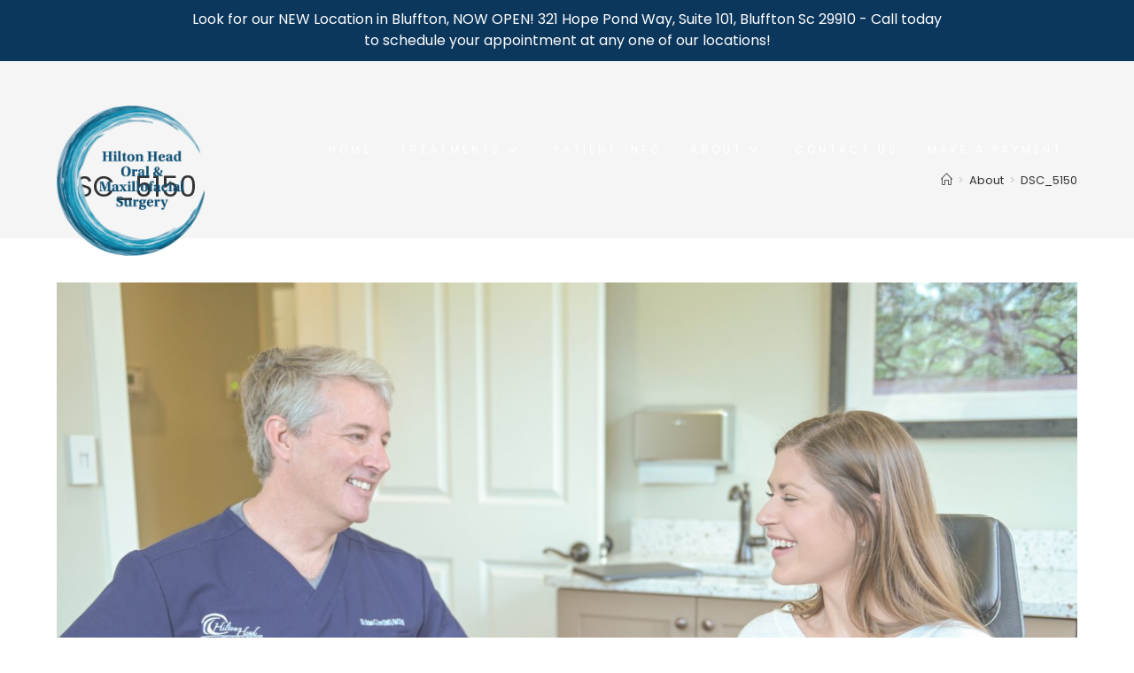

--- FILE ---
content_type: text/html; charset=UTF-8
request_url: https://hiltonheadoralsurgery.com/about/dsc_5150-2/
body_size: 7397
content:
<!DOCTYPE html><html class="html" dir="ltr" lang="en-US" prefix="og: https://ogp.me/ns#"><head><meta charset="UTF-8"><link rel="profile" href="https://gmpg.org/xfn/11"><link media="all" href="https://hiltonheadoralsurgery.com/wp-content/cache/autoptimize/css/autoptimize_db6a1f2e4cf2e5e96e6b50daf3221a4d.css" rel="stylesheet"><title>DSC_5150 | Hilton Head Oral &amp; Maxillofacial Surgery</title><meta name="robots" content="max-image-preview:large" /><link rel="canonical" href="https://hiltonheadoralsurgery.com/about/dsc_5150-2/" /><meta name="generator" content="All in One SEO (AIOSEO) 4.8.0" /><meta property="og:locale" content="en_US" /><meta property="og:site_name" content="Hilton Head Oral &amp; Maxillofacial Surgery | A better life starts with a beautiful smile" /><meta property="og:type" content="article" /><meta property="og:title" content="DSC_5150 | Hilton Head Oral &amp; Maxillofacial Surgery" /><meta property="og:url" content="https://hiltonheadoralsurgery.com/about/dsc_5150-2/" /><meta property="og:image" content="https://hiltonheadoralsurgery.com/wp-content/uploads/2025/08/Hilton_Head_Logo_Color-01.png" /><meta property="og:image:secure_url" content="https://hiltonheadoralsurgery.com/wp-content/uploads/2025/08/Hilton_Head_Logo_Color-01.png" /><meta property="article:published_time" content="2020-02-21T16:56:38+00:00" /><meta property="article:modified_time" content="2020-02-21T16:56:38+00:00" /><meta name="twitter:card" content="summary" /><meta name="twitter:title" content="DSC_5150 | Hilton Head Oral &amp; Maxillofacial Surgery" /><meta name="twitter:image" content="https://hiltonheadoralsurgery.com/wp-content/uploads/2025/08/Hilton_Head_Logo_Color-01.png" /> <script type="application/ld+json" class="aioseo-schema">{"@context":"https:\/\/schema.org","@graph":[{"@type":"BreadcrumbList","@id":"https:\/\/hiltonheadoralsurgery.com\/about\/dsc_5150-2\/#breadcrumblist","itemListElement":[{"@type":"ListItem","@id":"https:\/\/hiltonheadoralsurgery.com\/#listItem","position":1,"name":"Home","item":"https:\/\/hiltonheadoralsurgery.com\/","nextItem":{"@type":"ListItem","@id":"https:\/\/hiltonheadoralsurgery.com\/about\/dsc_5150-2\/#listItem","name":"DSC_5150"}},{"@type":"ListItem","@id":"https:\/\/hiltonheadoralsurgery.com\/about\/dsc_5150-2\/#listItem","position":2,"name":"DSC_5150","previousItem":{"@type":"ListItem","@id":"https:\/\/hiltonheadoralsurgery.com\/#listItem","name":"Home"}}]},{"@type":"ItemPage","@id":"https:\/\/hiltonheadoralsurgery.com\/about\/dsc_5150-2\/#itempage","url":"https:\/\/hiltonheadoralsurgery.com\/about\/dsc_5150-2\/","name":"DSC_5150 | Hilton Head Oral & Maxillofacial Surgery","inLanguage":"en-US","isPartOf":{"@id":"https:\/\/hiltonheadoralsurgery.com\/#website"},"breadcrumb":{"@id":"https:\/\/hiltonheadoralsurgery.com\/about\/dsc_5150-2\/#breadcrumblist"},"author":{"@id":"https:\/\/hiltonheadoralsurgery.com\/author\/supportglidedesign-com\/#author"},"creator":{"@id":"https:\/\/hiltonheadoralsurgery.com\/author\/supportglidedesign-com\/#author"},"datePublished":"2020-02-21T16:56:38+00:00","dateModified":"2020-02-21T16:56:38+00:00"},{"@type":"Organization","@id":"https:\/\/hiltonheadoralsurgery.com\/#organization","name":"Hilton Head Oral &amp; Maxillofacial Surgery","description":"A better life starts with a beautiful smile","url":"https:\/\/hiltonheadoralsurgery.com\/","logo":{"@type":"ImageObject","url":"https:\/\/hiltonheadoralsurgery.com\/wp-content\/uploads\/2020\/02\/DSC_5150-1.jpg","@id":"https:\/\/hiltonheadoralsurgery.com\/about\/dsc_5150-2\/#organizationLogo"},"image":{"@id":"https:\/\/hiltonheadoralsurgery.com\/about\/dsc_5150-2\/#organizationLogo"}},{"@type":"Person","@id":"https:\/\/hiltonheadoralsurgery.com\/author\/supportglidedesign-com\/#author","url":"https:\/\/hiltonheadoralsurgery.com\/author\/supportglidedesign-com\/","name":"support@glidedesign.com support@glidedesign.com","image":{"@type":"ImageObject","@id":"https:\/\/hiltonheadoralsurgery.com\/about\/dsc_5150-2\/#authorImage","url":"https:\/\/secure.gravatar.com\/avatar\/6bec1ebe3ff3b90c69a84cb66cde607ecf2093393cf04c74a3f169117c584c8c?s=96&d=mm&r=g","width":96,"height":96,"caption":"support@glidedesign.com support@glidedesign.com"}},{"@type":"WebSite","@id":"https:\/\/hiltonheadoralsurgery.com\/#website","url":"https:\/\/hiltonheadoralsurgery.com\/","name":"Hilton Head Oral & Maxillofacial Surgery","description":"A better life starts with a beautiful smile","inLanguage":"en-US","publisher":{"@id":"https:\/\/hiltonheadoralsurgery.com\/#organization"}}]}</script> <meta name="viewport" content="width=device-width, initial-scale=1"><link rel='dns-prefetch' href='//fonts.googleapis.com' /><link rel="alternate" type="application/rss+xml" title="Hilton Head Oral &amp; Maxillofacial Surgery &raquo; Feed" href="https://hiltonheadoralsurgery.com/feed/" /><link rel="alternate" type="application/rss+xml" title="Hilton Head Oral &amp; Maxillofacial Surgery &raquo; Comments Feed" href="https://hiltonheadoralsurgery.com/comments/feed/" /><link rel="alternate" type="application/rss+xml" title="Hilton Head Oral &amp; Maxillofacial Surgery &raquo; DSC_5150 Comments Feed" href="https://hiltonheadoralsurgery.com/about/dsc_5150-2/feed/" /> <script>window._wpemojiSettings = {"baseUrl":"https:\/\/s.w.org\/images\/core\/emoji\/16.0.1\/72x72\/","ext":".png","svgUrl":"https:\/\/s.w.org\/images\/core\/emoji\/16.0.1\/svg\/","svgExt":".svg","source":{"concatemoji":"https:\/\/hiltonheadoralsurgery.com\/wp-includes\/js\/wp-emoji-release.min.js?ver=6.8.3"}};
/*! This file is auto-generated */
!function(s,n){var o,i,e;function c(e){try{var t={supportTests:e,timestamp:(new Date).valueOf()};sessionStorage.setItem(o,JSON.stringify(t))}catch(e){}}function p(e,t,n){e.clearRect(0,0,e.canvas.width,e.canvas.height),e.fillText(t,0,0);var t=new Uint32Array(e.getImageData(0,0,e.canvas.width,e.canvas.height).data),a=(e.clearRect(0,0,e.canvas.width,e.canvas.height),e.fillText(n,0,0),new Uint32Array(e.getImageData(0,0,e.canvas.width,e.canvas.height).data));return t.every(function(e,t){return e===a[t]})}function u(e,t){e.clearRect(0,0,e.canvas.width,e.canvas.height),e.fillText(t,0,0);for(var n=e.getImageData(16,16,1,1),a=0;a<n.data.length;a++)if(0!==n.data[a])return!1;return!0}function f(e,t,n,a){switch(t){case"flag":return n(e,"\ud83c\udff3\ufe0f\u200d\u26a7\ufe0f","\ud83c\udff3\ufe0f\u200b\u26a7\ufe0f")?!1:!n(e,"\ud83c\udde8\ud83c\uddf6","\ud83c\udde8\u200b\ud83c\uddf6")&&!n(e,"\ud83c\udff4\udb40\udc67\udb40\udc62\udb40\udc65\udb40\udc6e\udb40\udc67\udb40\udc7f","\ud83c\udff4\u200b\udb40\udc67\u200b\udb40\udc62\u200b\udb40\udc65\u200b\udb40\udc6e\u200b\udb40\udc67\u200b\udb40\udc7f");case"emoji":return!a(e,"\ud83e\udedf")}return!1}function g(e,t,n,a){var r="undefined"!=typeof WorkerGlobalScope&&self instanceof WorkerGlobalScope?new OffscreenCanvas(300,150):s.createElement("canvas"),o=r.getContext("2d",{willReadFrequently:!0}),i=(o.textBaseline="top",o.font="600 32px Arial",{});return e.forEach(function(e){i[e]=t(o,e,n,a)}),i}function t(e){var t=s.createElement("script");t.src=e,t.defer=!0,s.head.appendChild(t)}"undefined"!=typeof Promise&&(o="wpEmojiSettingsSupports",i=["flag","emoji"],n.supports={everything:!0,everythingExceptFlag:!0},e=new Promise(function(e){s.addEventListener("DOMContentLoaded",e,{once:!0})}),new Promise(function(t){var n=function(){try{var e=JSON.parse(sessionStorage.getItem(o));if("object"==typeof e&&"number"==typeof e.timestamp&&(new Date).valueOf()<e.timestamp+604800&&"object"==typeof e.supportTests)return e.supportTests}catch(e){}return null}();if(!n){if("undefined"!=typeof Worker&&"undefined"!=typeof OffscreenCanvas&&"undefined"!=typeof URL&&URL.createObjectURL&&"undefined"!=typeof Blob)try{var e="postMessage("+g.toString()+"("+[JSON.stringify(i),f.toString(),p.toString(),u.toString()].join(",")+"));",a=new Blob([e],{type:"text/javascript"}),r=new Worker(URL.createObjectURL(a),{name:"wpTestEmojiSupports"});return void(r.onmessage=function(e){c(n=e.data),r.terminate(),t(n)})}catch(e){}c(n=g(i,f,p,u))}t(n)}).then(function(e){for(var t in e)n.supports[t]=e[t],n.supports.everything=n.supports.everything&&n.supports[t],"flag"!==t&&(n.supports.everythingExceptFlag=n.supports.everythingExceptFlag&&n.supports[t]);n.supports.everythingExceptFlag=n.supports.everythingExceptFlag&&!n.supports.flag,n.DOMReady=!1,n.readyCallback=function(){n.DOMReady=!0}}).then(function(){return e}).then(function(){var e;n.supports.everything||(n.readyCallback(),(e=n.source||{}).concatemoji?t(e.concatemoji):e.wpemoji&&e.twemoji&&(t(e.twemoji),t(e.wpemoji)))}))}((window,document),window._wpemojiSettings);</script> <link rel='stylesheet' id='oceanwp-google-font-poppins-css' href='//fonts.googleapis.com/css?family=Poppins%3A100%2C200%2C300%2C400%2C500%2C600%2C700%2C800%2C900%2C100i%2C200i%2C300i%2C400i%2C500i%2C600i%2C700i%2C800i%2C900i&#038;subset=latin&#038;display=swap&#038;ver=6.8.3' media='all' /> <script src="https://hiltonheadoralsurgery.com/wp-includes/js/jquery/jquery.min.js?ver=3.7.1" id="jquery-core-js"></script> <script id="wpdm-frontjs-js-extra">var wpdm_url = {"home":"https:\/\/hiltonheadoralsurgery.com\/","site":"https:\/\/hiltonheadoralsurgery.com\/","ajax":"https:\/\/hiltonheadoralsurgery.com\/wp-admin\/admin-ajax.php"};
var wpdm_js = {"spinner":"<i class=\"wpdm-icon wpdm-sun wpdm-spin\"><\/i>","client_id":"f43b9bb600143377d2d27721f15c895c"};
var wpdm_strings = {"pass_var":"Password Verified!","pass_var_q":"Please click following button to start download.","start_dl":"Start Download"};</script> <link rel="https://api.w.org/" href="https://hiltonheadoralsurgery.com/wp-json/" /><link rel="alternate" title="JSON" type="application/json" href="https://hiltonheadoralsurgery.com/wp-json/wp/v2/media/390" /><link rel="EditURI" type="application/rsd+xml" title="RSD" href="https://hiltonheadoralsurgery.com/xmlrpc.php?rsd" /><link rel='shortlink' href='https://hiltonheadoralsurgery.com/?p=390' /><link rel="alternate" title="oEmbed (JSON)" type="application/json+oembed" href="https://hiltonheadoralsurgery.com/wp-json/oembed/1.0/embed?url=https%3A%2F%2Fhiltonheadoralsurgery.com%2Fabout%2Fdsc_5150-2%2F" /><link rel="alternate" title="oEmbed (XML)" type="text/xml+oembed" href="https://hiltonheadoralsurgery.com/wp-json/oembed/1.0/embed?url=https%3A%2F%2Fhiltonheadoralsurgery.com%2Fabout%2Fdsc_5150-2%2F&#038;format=xml" /><meta name="generator" content="Elementor 3.27.6; features: additional_custom_breakpoints; settings: css_print_method-external, google_font-enabled, font_display-auto"><link rel="icon" href="https://hiltonheadoralsurgery.com/wp-content/uploads/2025/08/Hilton_Head_Logo_Favicon-01.png" sizes="32x32" /><link rel="icon" href="https://hiltonheadoralsurgery.com/wp-content/uploads/2025/08/Hilton_Head_Logo_Favicon-01.png" sizes="192x192" /><link rel="apple-touch-icon" href="https://hiltonheadoralsurgery.com/wp-content/uploads/2025/08/Hilton_Head_Logo_Favicon-01.png" /><meta name="msapplication-TileImage" content="https://hiltonheadoralsurgery.com/wp-content/uploads/2025/08/Hilton_Head_Logo_Favicon-01.png" /><meta name="generator" content="WordPress Download Manager 3.3.09" /></head><body class="attachment wp-singular attachment-template-default attachmentid-390 attachment-jpeg wp-custom-logo wp-embed-responsive wp-theme-oceanwp oceanwp-theme fullscreen-mobile has-transparent-header no-header-border default-breakpoint content-full-width content-max-width has-topbar has-breadcrumbs elementor-default elementor-kit-10" itemscope="itemscope" itemtype="https://schema.org/WebPage"><div id="outer-wrap" class="site clr"> <a class="skip-link screen-reader-text" href="#main">Skip to content</a><div id="wrap" class="clr"><div id="top-bar-wrap" class="clr"><div id="top-bar" class="clr"><div id="top-bar-inner" class="clr"><div id="top-bar-content" class="clr has-content top-bar-centered"> <span class="topbar-content"> Look for our NEW Location in Bluffton, NOW OPEN! 321 Hope Pond Way, Suite 101, Bluffton Sc 29910 - Call today to schedule your appointment at any one of our locations! </span></div></div></div></div><div id="transparent-header-wrap" class="clr"><header id="site-header" class="transparent-header has-social effect-three clr" data-height="100" itemscope="itemscope" itemtype="https://schema.org/WPHeader" role="banner"><div id="site-header-inner" class="clr container"><div id="site-logo" class="clr has-responsive-logo" itemscope itemtype="https://schema.org/Brand" ><div id="site-logo-inner" class="clr"> <a href="https://hiltonheadoralsurgery.com/" class="custom-logo-link" rel="home"><img fetchpriority="high" width="759" height="772" src="https://hiltonheadoralsurgery.com/wp-content/uploads/2025/08/Hilton_Head_Logo_Color-01.png" class="custom-logo" alt="Hilton Head Oral &amp; Maxillofacial Surgery" decoding="async" srcset="https://hiltonheadoralsurgery.com/wp-content/uploads/2025/08/Hilton_Head_Logo_Color-01.png 759w, https://hiltonheadoralsurgery.com/wp-content/uploads/2025/08/Hilton_Head_Logo_Color-01-295x300.png 295w" sizes="(max-width: 759px) 100vw, 759px" /></a><a href="https://hiltonheadoralsurgery.com/" class="responsive-logo-link" rel="home"><img src="https://gator4218.temp.domains/~johnkautter/hiltonheadoralsurgery.com/wp-content/uploads/2020/02/logox300_white.png" class="responsive-logo" width="" height="" alt="" /></a></div></div><div id="site-navigation-wrap" class="clr"><nav id="site-navigation" class="navigation main-navigation clr" itemscope="itemscope" itemtype="https://schema.org/SiteNavigationElement" role="navigation" ><ul id="menu-main-navigation" class="main-menu dropdown-menu sf-menu"><li id="menu-item-1630" class="menu-item menu-item-type-post_type menu-item-object-page menu-item-home menu-item-1630"><a href="https://hiltonheadoralsurgery.com/" class="menu-link"><span class="text-wrap">Home</span></a></li><li id="menu-item-126" class="menu-item menu-item-type-post_type menu-item-object-page menu-item-has-children dropdown menu-item-126"><a href="https://hiltonheadoralsurgery.com/treatments/" class="menu-link"><span class="text-wrap">Treatments<i class="nav-arrow fa fa-angle-down" aria-hidden="true" role="img"></i></span></a><ul class="sub-menu"><li id="menu-item-1108" class="menu-item menu-item-type-post_type menu-item-object-page menu-item-1108"><a href="https://hiltonheadoralsurgery.com/wisdom-teeth/" class="menu-link"><span class="text-wrap">Wisdom Teeth</span></a></li><li id="menu-item-1109" class="menu-item menu-item-type-post_type menu-item-object-page menu-item-1109"><a href="https://hiltonheadoralsurgery.com/dental-implants/" class="menu-link"><span class="text-wrap">Dental Implants</span></a></li><li id="menu-item-1248" class="menu-item menu-item-type-post_type menu-item-object-page menu-item-1248"><a href="https://hiltonheadoralsurgery.com/facial-cosmetic-surgery/" class="menu-link"><span class="text-wrap">Facial Cosmetic Surgery</span></a></li><li id="menu-item-1546" class="menu-item menu-item-type-post_type menu-item-object-page menu-item-1546"><a href="https://hiltonheadoralsurgery.com/all-treatments-infomation/" class="menu-link"><span class="text-wrap">All Treatments Infomation</span></a></li></ul></li><li id="menu-item-125" class="menu-item menu-item-type-post_type menu-item-object-page menu-item-125"><a href="https://hiltonheadoralsurgery.com/patient-info/" class="menu-link"><span class="text-wrap">Patient Info</span></a></li><li id="menu-item-1730" class="menu-item menu-item-type-post_type menu-item-object-page menu-item-has-children dropdown menu-item-1730 nav-no-click"><a href="https://hiltonheadoralsurgery.com/about/" class="menu-link"><span class="text-wrap">About<i class="nav-arrow fa fa-angle-down" aria-hidden="true" role="img"></i></span></a><ul class="sub-menu"><li id="menu-item-17" class="menu-item menu-item-type-post_type menu-item-object-page menu-item-17"><a href="https://hiltonheadoralsurgery.com/about/" class="menu-link"><span class="text-wrap">Dr. Brian Low  |  D.M.D., F.A.C.O.M.S</span></a></li><li id="menu-item-1990" class="menu-item menu-item-type-post_type menu-item-object-page menu-item-1990"><a href="https://hiltonheadoralsurgery.com/about/" class="menu-link"><span class="text-wrap">Dr. Justin Odette | D.D.S ,F.A.C.O.M.S</span></a></li><li id="menu-item-1388" class="menu-item menu-item-type-post_type menu-item-object-page menu-item-1388"><a href="https://hiltonheadoralsurgery.com/locations/" class="menu-link"><span class="text-wrap">Our Offices</span></a></li></ul></li><li id="menu-item-18" class="menu-item menu-item-type-post_type menu-item-object-page menu-item-18"><a href="https://hiltonheadoralsurgery.com/contact/" class="menu-link"><span class="text-wrap">Contact Us</span></a></li><li id="menu-item-1933" class="menu-item menu-item-type-post_type menu-item-object-page menu-item-1933"><a href="https://hiltonheadoralsurgery.com/payments/" class="menu-link"><span class="text-wrap">Make A Payment</span></a></li></ul></nav></div><div class="oceanwp-mobile-menu-icon clr mobile-right"> <a href="https://hiltonheadoralsurgery.com/#mobile-menu-toggle" class="mobile-menu"  aria-label="Mobile Menu"><div class="hamburger hamburger--arrowalt" aria-expanded="false" role="navigation"><div class="hamburger-box"><div class="hamburger-inner"></div></div></div> </a></div></div></header></div><main id="main" class="site-main clr"  role="main"><header class="page-header"><div class="container clr page-header-inner"><h1 class="page-header-title clr" itemprop="headline">DSC_5150</h1><nav role="navigation" aria-label="Breadcrumbs" class="site-breadcrumbs clr position-"><ol class="trail-items" itemscope itemtype="http://schema.org/BreadcrumbList"><meta name="numberOfItems" content="3" /><meta name="itemListOrder" content="Ascending" /><li class="trail-item trail-begin" itemprop="itemListElement" itemscope itemtype="https://schema.org/ListItem"><a href="https://hiltonheadoralsurgery.com" rel="home" aria-label="Home" itemprop="item"><span itemprop="name"><i class=" icon-home" aria-hidden="true" role="img"></i><span class="breadcrumb-home has-icon">Home</span></span></a><span class="breadcrumb-sep">></span><meta itemprop="position" content="1" /></li><li class="trail-item" itemprop="itemListElement" itemscope itemtype="https://schema.org/ListItem"><a href="https://hiltonheadoralsurgery.com/about/" itemprop="item"><span itemprop="name">About</span></a><span class="breadcrumb-sep">></span><meta itemprop="position" content="2" /></li><li class="trail-item trail-end" itemprop="itemListElement" itemscope itemtype="https://schema.org/ListItem"><span itemprop="name"><a href="https://hiltonheadoralsurgery.com/about/dsc_5150-2/">DSC_5150</a></span><meta itemprop="position" content="3" /></li></ol></nav></div></header><div id="content-wrap" class="container clr"><div id="primary" class="content-area clr"><div id="content" class="site-content"><article class="image-attachment post-390 attachment type-attachment status-inherit hentry entry"><p><img width="2500" height="1663" src="https://hiltonheadoralsurgery.com/wp-content/uploads/2020/02/DSC_5150-1.jpg" class="attachment-full size-full" alt="" decoding="async" srcset="https://hiltonheadoralsurgery.com/wp-content/uploads/2020/02/DSC_5150-1.jpg 2500w, https://hiltonheadoralsurgery.com/wp-content/uploads/2020/02/DSC_5150-1-300x200.jpg 300w, https://hiltonheadoralsurgery.com/wp-content/uploads/2020/02/DSC_5150-1-1024x681.jpg 1024w, https://hiltonheadoralsurgery.com/wp-content/uploads/2020/02/DSC_5150-1-768x511.jpg 768w, https://hiltonheadoralsurgery.com/wp-content/uploads/2020/02/DSC_5150-1-1536x1022.jpg 1536w, https://hiltonheadoralsurgery.com/wp-content/uploads/2020/02/DSC_5150-1-2048x1362.jpg 2048w" sizes="(max-width: 2500px) 100vw, 2500px" /></p><div class="entry clr"><section id="comments" class="comments-area clr has-comments"><div id="respond" class="comment-respond"><h3 id="reply-title" class="comment-reply-title">Leave a Reply <small><a rel="nofollow" id="cancel-comment-reply-link" href="/about/dsc_5150-2/#respond" style="display:none;">Cancel reply</a></small></h3><form action="https://hiltonheadoralsurgery.com/wp-comments-post.php?wpe-comment-post=hiltonheados" method="post" id="commentform" class="comment-form"><div class="comment-textarea"><label for="comment" class="screen-reader-text">Comment</label><textarea name="comment" id="comment" cols="39" rows="4" tabindex="0" class="textarea-comment" placeholder="Your comment here..."></textarea></div><div class="comment-form-author"><label for="author" class="screen-reader-text">Enter your name or username to comment</label><input type="text" name="author" id="author" value="" placeholder="Name (required)" size="22" tabindex="0" aria-required="true" class="input-name" /></div><div class="comment-form-email"><label for="email" class="screen-reader-text">Enter your email address to comment</label><input type="text" name="email" id="email" value="" placeholder="Email (required)" size="22" tabindex="0" aria-required="true" class="input-email" /></div><div class="comment-form-url"><label for="url" class="screen-reader-text">Enter your website URL (optional)</label><input type="text" name="url" id="url" value="" placeholder="Website" size="22" tabindex="0" class="input-website" /></div><p class="comment-form-cookies-consent"><input id="wp-comment-cookies-consent" name="wp-comment-cookies-consent" type="checkbox" value="yes" /> <label for="wp-comment-cookies-consent">Save my name, email, and website in this browser for the next time I comment.</label></p><p class="form-submit"><input name="submit" type="submit" id="comment-submit" class="submit" value="Post Comment" /> <input type='hidden' name='comment_post_ID' value='390' id='comment_post_ID' /> <input type='hidden' name='comment_parent' id='comment_parent' value='0' /></p></form></div></section></div></article></div></div></div></main><footer id="footer" class="site-footer" itemscope="itemscope" itemtype="https://schema.org/WPFooter" role="contentinfo"><div id="footer-inner" class="clr"><div id="footer-bottom" class="clr no-footer-nav"><div id="footer-bottom-inner" class="container clr"><div id="copyright" class="clr" role="contentinfo"> ® Hilton Head Oral &amp; Maxillofacial Surgery 
 <a href="https://hiltonheadoralsurgery.com/wp-content/uploads/2024/12/1901-HIPAA-Notice-of-Privacy-Practices-12.05.24-wFooterVersion.pdf" target="_blank">HIPAA Notice of Privacy Practices</a>   <a href="https://hiltonheadoralsurgery.com/wp-content/uploads/2024/12/1901-Website-Terms-of-Use-12.05.24-wFooterVersion.pdf" target="_blank">Website Terms Of Use</a>   <a href="https://hiltonheadoralsurgery.com/wp-content/uploads/2024/12/1901-Online-Privacy-Policy-12.05.24-wFooterVersion.pdf" target="_blank">Online Privacy Policy</a></div></div></div></div></footer></div></div> <a aria-label="Scroll to the top of the page" href="#" id="scroll-top" class="scroll-top-right"><i class=" fa fa-angle-up" aria-hidden="true" role="img"></i></a><div id="mobile-fullscreen" class="clr" ><div id="mobile-fullscreen-inner" class="clr"> <a href="https://hiltonheadoralsurgery.com/#mobile-fullscreen-menu" class="close" aria-label="Close mobile menu" ><div class="close-icon-wrap"><div class="close-icon-inner"></div></div> </a><nav class="clr has-social" itemscope="itemscope" itemtype="https://schema.org/SiteNavigationElement" role="navigation"><ul id="menu-main-navigation-1" class="fs-dropdown-menu"><li class="menu-item menu-item-type-post_type menu-item-object-page menu-item-home menu-item-1630"><a href="https://hiltonheadoralsurgery.com/">Home</a></li><li class="menu-item menu-item-type-post_type menu-item-object-page menu-item-has-children menu-item-126"><a href="https://hiltonheadoralsurgery.com/treatments/">Treatments</a><ul class="sub-menu"><li class="menu-item menu-item-type-post_type menu-item-object-page menu-item-1108"><a href="https://hiltonheadoralsurgery.com/wisdom-teeth/">Wisdom Teeth</a></li><li class="menu-item menu-item-type-post_type menu-item-object-page menu-item-1109"><a href="https://hiltonheadoralsurgery.com/dental-implants/">Dental Implants</a></li><li class="menu-item menu-item-type-post_type menu-item-object-page menu-item-1248"><a href="https://hiltonheadoralsurgery.com/facial-cosmetic-surgery/">Facial Cosmetic Surgery</a></li><li class="menu-item menu-item-type-post_type menu-item-object-page menu-item-1546"><a href="https://hiltonheadoralsurgery.com/all-treatments-infomation/">All Treatments Infomation</a></li></ul></li><li class="menu-item menu-item-type-post_type menu-item-object-page menu-item-125"><a href="https://hiltonheadoralsurgery.com/patient-info/">Patient Info</a></li><li class="menu-item menu-item-type-post_type menu-item-object-page menu-item-has-children menu-item-1730"><a href="https://hiltonheadoralsurgery.com/about/">About</a><ul class="sub-menu"><li class="menu-item menu-item-type-post_type menu-item-object-page menu-item-17"><a href="https://hiltonheadoralsurgery.com/about/">Dr. Brian Low  |  D.M.D., F.A.C.O.M.S</a></li><li class="menu-item menu-item-type-post_type menu-item-object-page menu-item-1990"><a href="https://hiltonheadoralsurgery.com/about/">Dr. Justin Odette | D.D.S ,F.A.C.O.M.S</a></li><li class="menu-item menu-item-type-post_type menu-item-object-page menu-item-1388"><a href="https://hiltonheadoralsurgery.com/locations/">Our Offices</a></li></ul></li><li class="menu-item menu-item-type-post_type menu-item-object-page menu-item-18"><a href="https://hiltonheadoralsurgery.com/contact/">Contact Us</a></li><li class="menu-item menu-item-type-post_type menu-item-object-page menu-item-1933"><a href="https://hiltonheadoralsurgery.com/payments/">Make A Payment</a></li></ul></nav></div></div> <script type="speculationrules">{"prefetch":[{"source":"document","where":{"and":[{"href_matches":"\/*"},{"not":{"href_matches":["\/wp-*.php","\/wp-admin\/*","\/wp-content\/uploads\/*","\/wp-content\/*","\/wp-content\/plugins\/*","\/wp-content\/themes\/oceanwp\/*","\/*\\?(.+)"]}},{"not":{"selector_matches":"a[rel~=\"nofollow\"]"}},{"not":{"selector_matches":".no-prefetch, .no-prefetch a"}}]},"eagerness":"conservative"}]}</script> <script>jQuery(function($){

                    
                });</script> <div id="fb-root"></div> <script>const lazyloadRunObserver = () => {
					const lazyloadBackgrounds = document.querySelectorAll( `.e-con.e-parent:not(.e-lazyloaded)` );
					const lazyloadBackgroundObserver = new IntersectionObserver( ( entries ) => {
						entries.forEach( ( entry ) => {
							if ( entry.isIntersecting ) {
								let lazyloadBackground = entry.target;
								if( lazyloadBackground ) {
									lazyloadBackground.classList.add( 'e-lazyloaded' );
								}
								lazyloadBackgroundObserver.unobserve( entry.target );
							}
						});
					}, { rootMargin: '200px 0px 200px 0px' } );
					lazyloadBackgrounds.forEach( ( lazyloadBackground ) => {
						lazyloadBackgroundObserver.observe( lazyloadBackground );
					} );
				};
				const events = [
					'DOMContentLoaded',
					'elementor/lazyload/observe',
				];
				events.forEach( ( event ) => {
					document.addEventListener( event, lazyloadRunObserver );
				} );</script> <script src="https://hiltonheadoralsurgery.com/wp-includes/js/dist/hooks.min.js?ver=4d63a3d491d11ffd8ac6" id="wp-hooks-js"></script> <script src="https://hiltonheadoralsurgery.com/wp-includes/js/dist/i18n.min.js?ver=5e580eb46a90c2b997e6" id="wp-i18n-js"></script> <script id="wp-i18n-js-after">wp.i18n.setLocaleData( { 'text direction\u0004ltr': [ 'ltr' ] } );</script> <script id="oceanwp-main-js-extra">var oceanwpLocalize = {"nonce":"8da6f8e85a","isRTL":"","menuSearchStyle":"disabled","mobileMenuSearchStyle":"disabled","sidrSource":null,"sidrDisplace":"1","sidrSide":"right","sidrDropdownTarget":"link","verticalHeaderTarget":"link","customScrollOffset":"0","customSelects":".woocommerce-ordering .orderby, #dropdown_product_cat, .widget_categories select, .widget_archive select, .single-product .variations_form .variations select","ajax_url":"https:\/\/hiltonheadoralsurgery.com\/wp-admin\/admin-ajax.php","oe_mc_wpnonce":"f9a3653f90"};</script> <script id="flickr-widget-script-js-extra">var flickrWidgetParams = {"widgets":[]};</script> <script defer src="https://hiltonheadoralsurgery.com/wp-content/cache/autoptimize/js/autoptimize_d54293ed7f5c88fb46e25c3da05d07e8.js"></script><script>(function(){function c(){var b=a.contentDocument||a.contentWindow.document;if(b){var d=b.createElement('script');d.innerHTML="window.__CF$cv$params={r:'9c64409d9e8a5a3a',t:'MTc2OTgxMDUzNC4wMDAwMDA='};var a=document.createElement('script');a.nonce='';a.src='/cdn-cgi/challenge-platform/scripts/jsd/main.js';document.getElementsByTagName('head')[0].appendChild(a);";b.getElementsByTagName('head')[0].appendChild(d)}}if(document.body){var a=document.createElement('iframe');a.height=1;a.width=1;a.style.position='absolute';a.style.top=0;a.style.left=0;a.style.border='none';a.style.visibility='hidden';document.body.appendChild(a);if('loading'!==document.readyState)c();else if(window.addEventListener)document.addEventListener('DOMContentLoaded',c);else{var e=document.onreadystatechange||function(){};document.onreadystatechange=function(b){e(b);'loading'!==document.readyState&&(document.onreadystatechange=e,c())}}}})();</script></body></html>